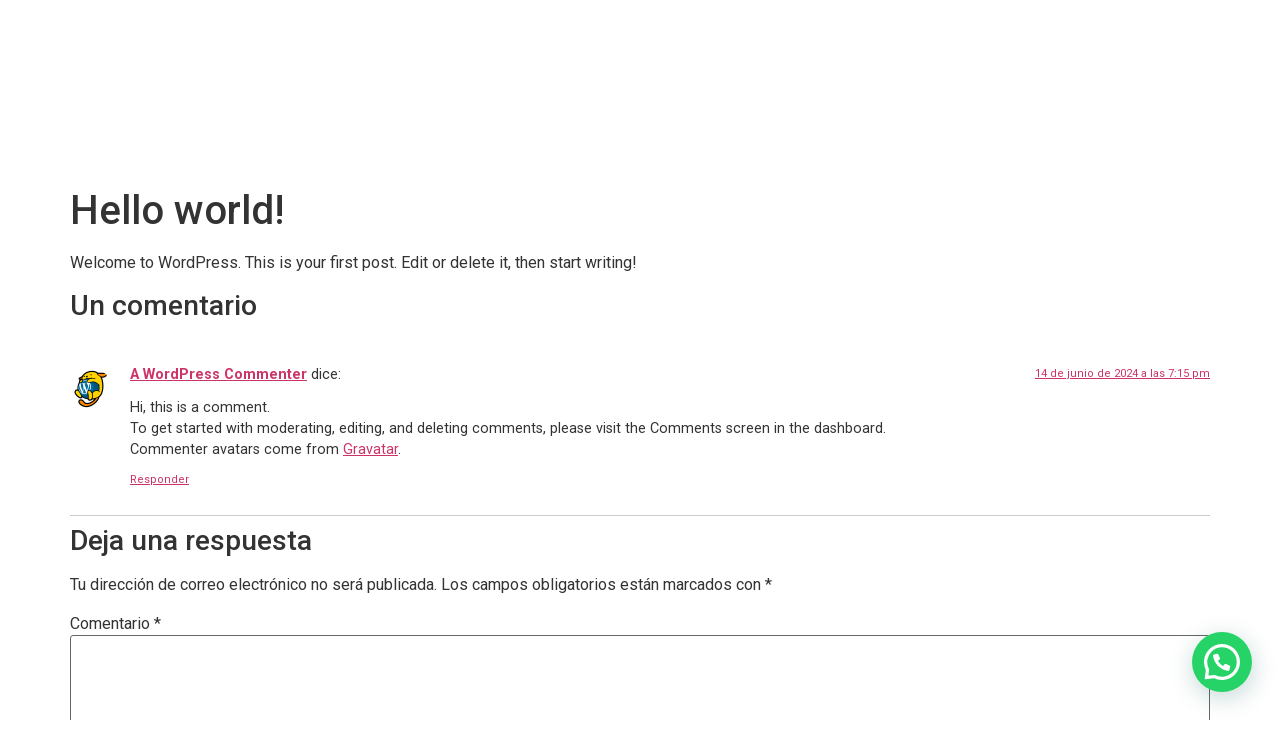

--- FILE ---
content_type: text/css
request_url: https://texasa.com.mx/wp-content/uploads/elementor/css/post-259.css?ver=1721014477
body_size: 1488
content:
.elementor-259 .elementor-element.elementor-element-371245a{--display:flex;--min-height:10vh;--flex-direction:row;--container-widget-width:calc( ( 1 - var( --container-widget-flex-grow ) ) * 100% );--container-widget-height:100%;--container-widget-flex-grow:1;--container-widget-align-self:stretch;--flex-wrap-mobile:wrap;--justify-content:space-between;--align-items:center;--gap:0% 0%;--flex-wrap:wrap;--background-transition:0.3s;--margin-top:-111px;--margin-bottom:0px;--margin-left:0px;--margin-right:0px;--padding-top:1%;--padding-bottom:0%;--padding-left:4%;--padding-right:4%;}.elementor-259 .elementor-element.elementor-element-371245a:not(.elementor-motion-effects-element-type-background), .elementor-259 .elementor-element.elementor-element-371245a > .elementor-motion-effects-container > .elementor-motion-effects-layer{background-color:#910000;}.elementor-259 .elementor-element.elementor-element-371245a, .elementor-259 .elementor-element.elementor-element-371245a::before{--border-transition:0.3s;}.elementor-259 .elementor-element.elementor-element-a5a4afd{--display:flex;--flex-direction:row;--container-widget-width:initial;--container-widget-height:100%;--container-widget-flex-grow:1;--container-widget-align-self:stretch;--flex-wrap-mobile:wrap;--justify-content:flex-start;--gap:1% 3%;--background-transition:0.3s;--padding-top:0px;--padding-bottom:0px;--padding-left:0px;--padding-right:0px;}.elementor-259 .elementor-element.elementor-element-a5a4afd.e-con{--flex-grow:0;--flex-shrink:0;}.elementor-259 .elementor-element.elementor-element-8160c82 img{max-width:192px;height:85px;object-fit:contain;}.elementor-259 .elementor-element.elementor-element-8160c82{width:var( --container-widget-width, 130px );max-width:130px;--container-widget-width:130px;--container-widget-flex-grow:0;}.elementor-259 .elementor-element.elementor-element-8160c82.elementor-element{--align-self:center;}.elementor-259 .elementor-element.elementor-element-1823ce7 .elementor-menu-toggle{margin:0 auto;background-color:rgba(255, 255, 255, 0);}.elementor-259 .elementor-element.elementor-element-1823ce7 .elementor-nav-menu .elementor-item{font-family:"Montserrat", Sans-serif;font-size:13px;font-weight:900;text-transform:uppercase;letter-spacing:0.1px;}.elementor-259 .elementor-element.elementor-element-1823ce7 .elementor-nav-menu--main .elementor-item{color:#FFFFFF;fill:#FFFFFF;padding-left:0px;padding-right:0px;padding-top:10px;padding-bottom:10px;}.elementor-259 .elementor-element.elementor-element-1823ce7 .elementor-nav-menu--main .elementor-item:hover,
					.elementor-259 .elementor-element.elementor-element-1823ce7 .elementor-nav-menu--main .elementor-item.elementor-item-active,
					.elementor-259 .elementor-element.elementor-element-1823ce7 .elementor-nav-menu--main .elementor-item.highlighted,
					.elementor-259 .elementor-element.elementor-element-1823ce7 .elementor-nav-menu--main .elementor-item:focus{color:#DB0000;fill:#DB0000;}.elementor-259 .elementor-element.elementor-element-1823ce7 .elementor-nav-menu--main .elementor-item.elementor-item-active{color:#DB0000;}.elementor-259 .elementor-element.elementor-element-1823ce7{--e-nav-menu-divider-content:"";--e-nav-menu-divider-style:solid;--e-nav-menu-divider-height:29px;--e-nav-menu-horizontal-menu-item-margin:calc( 13px / 2 );--nav-menu-icon-size:25px;width:auto;max-width:auto;}.elementor-259 .elementor-element.elementor-element-1823ce7 .elementor-nav-menu--main:not(.elementor-nav-menu--layout-horizontal) .elementor-nav-menu > li:not(:last-child){margin-bottom:13px;}.elementor-259 .elementor-element.elementor-element-1823ce7 .elementor-nav-menu--dropdown a, .elementor-259 .elementor-element.elementor-element-1823ce7 .elementor-menu-toggle{color:#000000;}.elementor-259 .elementor-element.elementor-element-1823ce7 .elementor-nav-menu--dropdown{background-color:#B0B6B6;}.elementor-259 .elementor-element.elementor-element-1823ce7 .elementor-nav-menu--dropdown a:hover,
					.elementor-259 .elementor-element.elementor-element-1823ce7 .elementor-nav-menu--dropdown a.elementor-item-active,
					.elementor-259 .elementor-element.elementor-element-1823ce7 .elementor-nav-menu--dropdown a.highlighted,
					.elementor-259 .elementor-element.elementor-element-1823ce7 .elementor-menu-toggle:hover{color:#003AF1;}.elementor-259 .elementor-element.elementor-element-1823ce7 .elementor-nav-menu--dropdown a:hover,
					.elementor-259 .elementor-element.elementor-element-1823ce7 .elementor-nav-menu--dropdown a.elementor-item-active,
					.elementor-259 .elementor-element.elementor-element-1823ce7 .elementor-nav-menu--dropdown a.highlighted{background-color:#FFFFFF;}.elementor-259 .elementor-element.elementor-element-1823ce7 .elementor-nav-menu--dropdown a.elementor-item-active{color:#003AF1;background-color:#FFFFFF;}.elementor-259 .elementor-element.elementor-element-1823ce7 div.elementor-menu-toggle{color:#FFFFFF;}.elementor-259 .elementor-element.elementor-element-1823ce7 div.elementor-menu-toggle svg{fill:#FFFFFF;}.elementor-259 .elementor-element.elementor-element-1823ce7 > .elementor-widget-container{padding:0% 0% 0% 0%;}.elementor-259 .elementor-element.elementor-element-1823ce7.elementor-element{--align-self:center;--flex-grow:1;--flex-shrink:0;}.elementor-259 .elementor-element.elementor-element-49dd1da{--display:flex;--flex-direction:row;--container-widget-width:calc( ( 1 - var( --container-widget-flex-grow ) ) * 100% );--container-widget-height:100%;--container-widget-flex-grow:1;--container-widget-align-self:stretch;--flex-wrap-mobile:wrap;--justify-content:space-between;--align-items:center;--gap:5% 2%;--background-transition:0.3s;--padding-top:0px;--padding-bottom:0px;--padding-left:0px;--padding-right:0px;}.elementor-259 .elementor-element.elementor-element-49dd1da.e-con{--order:99999 /* order end hack */;--flex-grow:1;--flex-shrink:0;}.elementor-259 .elementor-element.elementor-element-e1dcb96{--grid-template-columns:repeat(3, auto);--icon-size:14px;--grid-column-gap:5px;--grid-row-gap:0px;}.elementor-259 .elementor-element.elementor-element-e1dcb96 .elementor-widget-container{text-align:left;}.elementor-259 .elementor-element.elementor-element-e1dcb96 .elementor-social-icon{background-color:rgba(2, 1, 1, 0);}.elementor-259 .elementor-element.elementor-element-e1dcb96 .elementor-social-icon:hover i{color:#FF0000;}.elementor-259 .elementor-element.elementor-element-e1dcb96 .elementor-social-icon:hover svg{fill:#FF0000;}.elementor-259 .elementor-element.elementor-element-e1dcb96 > .elementor-widget-container{margin:0px 0px 0px 0px;}.elementor-259 .elementor-element.elementor-element-e1dcb96.elementor-element{--order:-99999 /* order start hack */;}.elementor-259 .elementor-element.elementor-element-fab68ca .elementor-button{font-family:"Work Sans", Sans-serif;font-size:12px;font-weight:bold;text-transform:uppercase;letter-spacing:1.9px;background-color:#DB0000;border-radius:5px 5px 5px 5px;padding:5px 5px 5px 5px;}.elementor-259 .elementor-element.elementor-element-fab68ca .elementor-button:hover, .elementor-259 .elementor-element.elementor-element-fab68ca .elementor-button:focus{background-color:#E79191;}.elementor-259 .elementor-element.elementor-element-fab68ca.elementor-element{--align-self:center;}.elementor-259 .elementor-element.elementor-element-219c047{--divider-style:solid;--subtotal-divider-style:solid;--elementor-remove-from-cart-button:none;--remove-from-cart-button:block;--toggle-button-icon-color:#FFFFFF;--toggle-button-border-color:#FFFDFD00;--cart-border-style:none;--cart-footer-layout:1fr 1fr;--products-max-height-sidecart:calc(100vh - 240px);--products-max-height-minicart:calc(100vh - 385px);}.elementor-259 .elementor-element.elementor-element-219c047 .widget_shopping_cart_content{--subtotal-divider-left-width:0;--subtotal-divider-right-width:0;}.elementor-259 .elementor-element.elementor-element-219c047 > .elementor-widget-container{margin:0px -25px 0px 0px;}.elementor-259 .elementor-element.elementor-element-219c047.elementor-element{--align-self:center;}.elementor-259 .elementor-element.elementor-element-bbac76c{text-align:center;color:#FFFFFF;font-family:"Montserrat", Sans-serif;font-size:12px;font-weight:700;}.elementor-259 .elementor-element.elementor-element-bbac76c > .elementor-widget-container{margin:0px -45px 0px 0px;}.elementor-259 .elementor-element.elementor-element-bbac76c.elementor-element{--align-self:center;--order:99999 /* order end hack */;}.elementor-259 .elementor-element.elementor-element-24c4a58{--display:grid;--min-height:186px;--e-con-grid-template-columns:repeat(2, 1fr);--e-con-grid-template-rows:repeat(1, 1fr);--grid-auto-flow:row;--background-transition:0.3s;}.elementor-259 .elementor-element.elementor-element-24c4a58:not(.elementor-motion-effects-element-type-background), .elementor-259 .elementor-element.elementor-element-24c4a58 > .elementor-motion-effects-container > .elementor-motion-effects-layer{background-color:#FFFFFF;}.elementor-259 .elementor-element.elementor-element-24c4a58, .elementor-259 .elementor-element.elementor-element-24c4a58::before{--border-transition:0.3s;}@media(max-width:1370px){.elementor-259 .elementor-element.elementor-element-371245a{--flex-wrap:nowrap;--margin-top:-105px;--margin-bottom:0px;--margin-left:0px;--margin-right:0px;--padding-top:1%;--padding-bottom:0%;--padding-left:4%;--padding-right:4%;}.elementor-259 .elementor-element.elementor-element-a5a4afd{--justify-content:space-between;--padding-top:0px;--padding-bottom:0px;--padding-left:0px;--padding-right:2px;}.elementor-259 .elementor-element.elementor-element-8160c82{width:var( --container-widget-width, 35% );max-width:35%;--container-widget-width:35%;--container-widget-flex-grow:0;}.elementor-259 .elementor-element.elementor-element-1823ce7 > .elementor-widget-container{margin:0px 0px 0px 0px;padding:0% 0% 0% 0%;}.elementor-259 .elementor-element.elementor-element-1823ce7{width:var( --container-widget-width, 40px );max-width:40px;--container-widget-width:40px;--container-widget-flex-grow:0;}.elementor-259 .elementor-element.elementor-element-49dd1da{--justify-content:flex-end;--gap:20px 20px;}.elementor-259 .elementor-element.elementor-element-e1dcb96{--icon-size:14px;--grid-column-gap:2px;}.elementor-259 .elementor-element.elementor-element-bbac76c > .elementor-widget-container{margin:-3px -3px -3px -3px;}.elementor-259 .elementor-element.elementor-element-24c4a58{--grid-auto-flow:row;}}@media(max-width:767px){.elementor-259 .elementor-element.elementor-element-371245a{--min-height:11vh;--flex-wrap:wrap;--margin-top:-135px;--margin-bottom:0px;--margin-left:0px;--margin-right:0px;}.elementor-259 .elementor-element.elementor-element-a5a4afd{--width:60%;--flex-direction:row;--container-widget-width:initial;--container-widget-height:100%;--container-widget-flex-grow:1;--container-widget-align-self:stretch;--flex-wrap-mobile:wrap;--gap:0% 0%;--padding-top:0%;--padding-bottom:0%;--padding-left:2%;--padding-right:0%;}.elementor-259 .elementor-element.elementor-element-8160c82 img{max-width:100%;}.elementor-259 .elementor-element.elementor-element-1823ce7 > .elementor-widget-container{margin:0% 0% 0% 0%;}.elementor-259 .elementor-element.elementor-element-1823ce7.elementor-element{--order:-99999 /* order start hack */;--flex-grow:0;--flex-shrink:1;}.elementor-259 .elementor-element.elementor-element-49dd1da{--width:39%;--flex-direction:row;--container-widget-width:initial;--container-widget-height:100%;--container-widget-flex-grow:1;--container-widget-align-self:stretch;--flex-wrap-mobile:wrap;--gap:0px 0px;}.elementor-259 .elementor-element.elementor-element-219c047 > .elementor-widget-container{margin:0% 0% 0% 0%;padding:0px 0px 0px 0px;}.elementor-259 .elementor-element.elementor-element-bbac76c{font-size:10px;}.elementor-259 .elementor-element.elementor-element-bbac76c > .elementor-widget-container{margin:0% 0% 0% 0%;}.elementor-259 .elementor-element.elementor-element-24c4a58{--e-con-grid-template-columns:repeat(1, 1fr);--e-con-grid-template-rows:repeat(1, 1fr);--grid-auto-flow:row;}}@media(min-width:768px){.elementor-259 .elementor-element.elementor-element-a5a4afd{--width:76%;}.elementor-259 .elementor-element.elementor-element-49dd1da{--width:23%;}}@media(max-width:1370px) and (min-width:768px){.elementor-259 .elementor-element.elementor-element-a5a4afd{--width:53%;}.elementor-259 .elementor-element.elementor-element-49dd1da{--width:47%;}}

--- FILE ---
content_type: text/css
request_url: https://texasa.com.mx/wp-content/uploads/elementor/css/post-58.css?ver=1720932290
body_size: 1797
content:
.elementor-58 .elementor-element.elementor-element-2b949cb{--display:flex;--background-transition:0.3s;}.elementor-58 .elementor-element.elementor-element-69dedb2{--divider-border-style:solid;--divider-color:#6F0000;--divider-border-width:9.9px;}.elementor-58 .elementor-element.elementor-element-69dedb2 .elementor-divider-separator{width:100%;margin:0 auto;margin-center:0;}.elementor-58 .elementor-element.elementor-element-69dedb2 .elementor-divider{text-align:center;padding-block-start:2px;padding-block-end:2px;}.elementor-58 .elementor-element.elementor-element-69dedb2 > .elementor-widget-container{margin:0px 0px -20px 0px;}.elementor-58 .elementor-element.elementor-element-6df2e337{--display:flex;--flex-direction:row;--container-widget-width:calc( ( 1 - var( --container-widget-flex-grow ) ) * 100% );--container-widget-height:100%;--container-widget-flex-grow:1;--container-widget-align-self:stretch;--flex-wrap-mobile:wrap;--align-items:stretch;--gap:6px 6px;--background-transition:0.3s;--padding-top:4%;--padding-bottom:3%;--padding-left:4%;--padding-right:2%;}.elementor-58 .elementor-element.elementor-element-6df2e337:not(.elementor-motion-effects-element-type-background), .elementor-58 .elementor-element.elementor-element-6df2e337 > .elementor-motion-effects-container > .elementor-motion-effects-layer{background-color:#FFFFFF;}.elementor-58 .elementor-element.elementor-element-6df2e337, .elementor-58 .elementor-element.elementor-element-6df2e337::before{--border-transition:0.3s;}.elementor-58 .elementor-element.elementor-element-16515ca7{--display:flex;--flex-direction:column;--container-widget-width:100%;--container-widget-height:initial;--container-widget-flex-grow:0;--container-widget-align-self:initial;--flex-wrap-mobile:wrap;--gap:50px 50px;--background-transition:0.3s;--padding-top:0%;--padding-bottom:0%;--padding-left:0%;--padding-right:5%;}.elementor-58 .elementor-element.elementor-element-4f650b1c .elementor-image-box-wrapper{text-align:center;}.elementor-58 .elementor-element.elementor-element-4f650b1c.elementor-position-right .elementor-image-box-img{margin-left:13px;}.elementor-58 .elementor-element.elementor-element-4f650b1c.elementor-position-left .elementor-image-box-img{margin-right:13px;}.elementor-58 .elementor-element.elementor-element-4f650b1c.elementor-position-top .elementor-image-box-img{margin-bottom:13px;}.elementor-58 .elementor-element.elementor-element-4f650b1c .elementor-image-box-title{margin-bottom:0px;color:#000000;font-family:"Poppins", Sans-serif;font-size:65px;font-weight:600;text-transform:none;font-style:normal;text-decoration:none;line-height:1.2em;letter-spacing:0px;}.elementor-58 .elementor-element.elementor-element-4f650b1c .elementor-image-box-wrapper .elementor-image-box-img{width:96%;}.elementor-58 .elementor-element.elementor-element-4f650b1c .elementor-image-box-img img{transition-duration:0.3s;}.elementor-58 .elementor-element.elementor-element-4f650b1c .elementor-image-box-description{color:#000000;font-family:"Montserrat", Sans-serif;font-size:21px;font-weight:900;text-transform:none;font-style:normal;text-decoration:none;line-height:1.3em;letter-spacing:0px;}.elementor-58 .elementor-element.elementor-element-7ac5859d{--grid-template-columns:repeat(0, auto);--icon-size:23px;--grid-column-gap:20px;--grid-row-gap:0px;}.elementor-58 .elementor-element.elementor-element-7ac5859d .elementor-widget-container{text-align:center;}.elementor-58 .elementor-element.elementor-element-7ac5859d .elementor-social-icon{background-color:#02010100;--icon-padding:0em;}.elementor-58 .elementor-element.elementor-element-7ac5859d .elementor-social-icon i{color:#DB0000;}.elementor-58 .elementor-element.elementor-element-7ac5859d .elementor-social-icon svg{fill:#DB0000;}.elementor-58 .elementor-element.elementor-element-7ac5859d .elementor-social-icon:hover i{color:#C8D5DC;}.elementor-58 .elementor-element.elementor-element-7ac5859d .elementor-social-icon:hover svg{fill:#C8D5DC;}.elementor-58 .elementor-element.elementor-element-2332410c{--display:flex;--flex-direction:column;--container-widget-width:100%;--container-widget-height:initial;--container-widget-flex-grow:0;--container-widget-align-self:initial;--flex-wrap-mobile:wrap;--gap:23px 23px;--background-transition:0.3s;--padding-top:0px;--padding-bottom:0px;--padding-left:0px;--padding-right:0px;}.elementor-58 .elementor-element.elementor-element-5e4edd95 .elementor-heading-title{color:#DB0000;font-family:"Montserrat", Sans-serif;font-size:22px;font-weight:900;text-transform:capitalize;font-style:normal;text-decoration:none;line-height:1.2em;letter-spacing:0px;}.elementor-58 .elementor-element.elementor-element-54e26b3d .elementor-icon-list-items:not(.elementor-inline-items) .elementor-icon-list-item:not(:last-child){padding-bottom:calc(6px/2);}.elementor-58 .elementor-element.elementor-element-54e26b3d .elementor-icon-list-items:not(.elementor-inline-items) .elementor-icon-list-item:not(:first-child){margin-top:calc(6px/2);}.elementor-58 .elementor-element.elementor-element-54e26b3d .elementor-icon-list-items.elementor-inline-items .elementor-icon-list-item{margin-right:calc(6px/2);margin-left:calc(6px/2);}.elementor-58 .elementor-element.elementor-element-54e26b3d .elementor-icon-list-items.elementor-inline-items{margin-right:calc(-6px/2);margin-left:calc(-6px/2);}body.rtl .elementor-58 .elementor-element.elementor-element-54e26b3d .elementor-icon-list-items.elementor-inline-items .elementor-icon-list-item:after{left:calc(-6px/2);}body:not(.rtl) .elementor-58 .elementor-element.elementor-element-54e26b3d .elementor-icon-list-items.elementor-inline-items .elementor-icon-list-item:after{right:calc(-6px/2);}.elementor-58 .elementor-element.elementor-element-54e26b3d .elementor-icon-list-icon i{color:#000000;transition:color 0.3s;}.elementor-58 .elementor-element.elementor-element-54e26b3d .elementor-icon-list-icon svg{fill:#000000;transition:fill 0.3s;}.elementor-58 .elementor-element.elementor-element-54e26b3d{--e-icon-list-icon-size:14px;--icon-vertical-offset:0px;}.elementor-58 .elementor-element.elementor-element-54e26b3d .elementor-icon-list-item > .elementor-icon-list-text, .elementor-58 .elementor-element.elementor-element-54e26b3d .elementor-icon-list-item > a{font-family:"Montserrat", Sans-serif;font-size:16px;font-weight:700;text-transform:none;font-style:normal;text-decoration:none;line-height:1.3em;letter-spacing:0px;}.elementor-58 .elementor-element.elementor-element-54e26b3d .elementor-icon-list-text{color:#000000;transition:color 0.3s;}.elementor-58 .elementor-element.elementor-element-19709ca .elementor-icon-list-items:not(.elementor-inline-items) .elementor-icon-list-item:not(:last-child){padding-bottom:calc(4px/2);}.elementor-58 .elementor-element.elementor-element-19709ca .elementor-icon-list-items:not(.elementor-inline-items) .elementor-icon-list-item:not(:first-child){margin-top:calc(4px/2);}.elementor-58 .elementor-element.elementor-element-19709ca .elementor-icon-list-items.elementor-inline-items .elementor-icon-list-item{margin-right:calc(4px/2);margin-left:calc(4px/2);}.elementor-58 .elementor-element.elementor-element-19709ca .elementor-icon-list-items.elementor-inline-items{margin-right:calc(-4px/2);margin-left:calc(-4px/2);}body.rtl .elementor-58 .elementor-element.elementor-element-19709ca .elementor-icon-list-items.elementor-inline-items .elementor-icon-list-item:after{left:calc(-4px/2);}body:not(.rtl) .elementor-58 .elementor-element.elementor-element-19709ca .elementor-icon-list-items.elementor-inline-items .elementor-icon-list-item:after{right:calc(-4px/2);}.elementor-58 .elementor-element.elementor-element-19709ca .elementor-icon-list-icon i{color:#000000;transition:color 0.3s;}.elementor-58 .elementor-element.elementor-element-19709ca .elementor-icon-list-icon svg{fill:#000000;transition:fill 0.3s;}.elementor-58 .elementor-element.elementor-element-19709ca{--e-icon-list-icon-size:14px;--icon-vertical-offset:0px;}.elementor-58 .elementor-element.elementor-element-19709ca .elementor-icon-list-item > .elementor-icon-list-text, .elementor-58 .elementor-element.elementor-element-19709ca .elementor-icon-list-item > a{font-family:"Montserrat", Sans-serif;font-size:16px;font-weight:700;text-transform:none;font-style:normal;text-decoration:none;line-height:1.3em;letter-spacing:0px;}.elementor-58 .elementor-element.elementor-element-19709ca .elementor-icon-list-text{color:#000000;transition:color 0.3s;}.elementor-58 .elementor-element.elementor-element-04442ae .elementor-icon-list-items:not(.elementor-inline-items) .elementor-icon-list-item:not(:last-child){padding-bottom:calc(4px/2);}.elementor-58 .elementor-element.elementor-element-04442ae .elementor-icon-list-items:not(.elementor-inline-items) .elementor-icon-list-item:not(:first-child){margin-top:calc(4px/2);}.elementor-58 .elementor-element.elementor-element-04442ae .elementor-icon-list-items.elementor-inline-items .elementor-icon-list-item{margin-right:calc(4px/2);margin-left:calc(4px/2);}.elementor-58 .elementor-element.elementor-element-04442ae .elementor-icon-list-items.elementor-inline-items{margin-right:calc(-4px/2);margin-left:calc(-4px/2);}body.rtl .elementor-58 .elementor-element.elementor-element-04442ae .elementor-icon-list-items.elementor-inline-items .elementor-icon-list-item:after{left:calc(-4px/2);}body:not(.rtl) .elementor-58 .elementor-element.elementor-element-04442ae .elementor-icon-list-items.elementor-inline-items .elementor-icon-list-item:after{right:calc(-4px/2);}.elementor-58 .elementor-element.elementor-element-04442ae .elementor-icon-list-icon i{color:#000000;transition:color 0.3s;}.elementor-58 .elementor-element.elementor-element-04442ae .elementor-icon-list-icon svg{fill:#000000;transition:fill 0.3s;}.elementor-58 .elementor-element.elementor-element-04442ae{--e-icon-list-icon-size:14px;--icon-vertical-offset:0px;}.elementor-58 .elementor-element.elementor-element-04442ae .elementor-icon-list-item > .elementor-icon-list-text, .elementor-58 .elementor-element.elementor-element-04442ae .elementor-icon-list-item > a{font-family:"Montserrat", Sans-serif;font-size:16px;font-weight:700;text-transform:none;font-style:normal;text-decoration:none;line-height:1.3em;letter-spacing:0px;}.elementor-58 .elementor-element.elementor-element-04442ae .elementor-icon-list-text{color:#000000;transition:color 0.3s;}.elementor-58 .elementor-element.elementor-element-a9c9f70 .elementor-icon-list-items:not(.elementor-inline-items) .elementor-icon-list-item:not(:last-child){padding-bottom:calc(4px/2);}.elementor-58 .elementor-element.elementor-element-a9c9f70 .elementor-icon-list-items:not(.elementor-inline-items) .elementor-icon-list-item:not(:first-child){margin-top:calc(4px/2);}.elementor-58 .elementor-element.elementor-element-a9c9f70 .elementor-icon-list-items.elementor-inline-items .elementor-icon-list-item{margin-right:calc(4px/2);margin-left:calc(4px/2);}.elementor-58 .elementor-element.elementor-element-a9c9f70 .elementor-icon-list-items.elementor-inline-items{margin-right:calc(-4px/2);margin-left:calc(-4px/2);}body.rtl .elementor-58 .elementor-element.elementor-element-a9c9f70 .elementor-icon-list-items.elementor-inline-items .elementor-icon-list-item:after{left:calc(-4px/2);}body:not(.rtl) .elementor-58 .elementor-element.elementor-element-a9c9f70 .elementor-icon-list-items.elementor-inline-items .elementor-icon-list-item:after{right:calc(-4px/2);}.elementor-58 .elementor-element.elementor-element-a9c9f70 .elementor-icon-list-icon i{color:#000000;transition:color 0.3s;}.elementor-58 .elementor-element.elementor-element-a9c9f70 .elementor-icon-list-icon svg{fill:#000000;transition:fill 0.3s;}.elementor-58 .elementor-element.elementor-element-a9c9f70{--e-icon-list-icon-size:14px;--icon-vertical-offset:0px;}.elementor-58 .elementor-element.elementor-element-a9c9f70 .elementor-icon-list-item > .elementor-icon-list-text, .elementor-58 .elementor-element.elementor-element-a9c9f70 .elementor-icon-list-item > a{font-family:"Montserrat", Sans-serif;font-size:16px;font-weight:700;text-transform:none;font-style:normal;text-decoration:none;line-height:1.3em;letter-spacing:0px;}.elementor-58 .elementor-element.elementor-element-a9c9f70 .elementor-icon-list-text{color:#000000;transition:color 0.3s;}.elementor-58 .elementor-element.elementor-element-581bb7ff{--display:flex;--flex-direction:column;--container-widget-width:100%;--container-widget-height:initial;--container-widget-flex-grow:0;--container-widget-align-self:initial;--flex-wrap-mobile:wrap;--gap:20px 20px;--background-transition:0.3s;--padding-top:0px;--padding-bottom:0px;--padding-left:0px;--padding-right:0px;}.elementor-58 .elementor-element.elementor-element-46569de2 .elementor-heading-title{color:#DB0000;font-family:"Montserrat", Sans-serif;font-size:22px;font-weight:900;text-transform:capitalize;font-style:normal;text-decoration:none;line-height:1.2em;letter-spacing:0px;}.elementor-58 .elementor-element.elementor-element-3b6d5224 .elementor-nav-menu .elementor-item{font-family:"Montserrat", Sans-serif;font-size:16px;font-weight:700;text-transform:none;font-style:normal;text-decoration:none;line-height:1.3em;letter-spacing:0px;}.elementor-58 .elementor-element.elementor-element-3b6d5224 .elementor-nav-menu--main .elementor-item{color:#000000;fill:#000000;padding-left:0px;padding-right:0px;padding-top:0px;padding-bottom:0px;}.elementor-58 .elementor-element.elementor-element-3b6d5224 .elementor-nav-menu--main .elementor-item:hover,
					.elementor-58 .elementor-element.elementor-element-3b6d5224 .elementor-nav-menu--main .elementor-item.elementor-item-active,
					.elementor-58 .elementor-element.elementor-element-3b6d5224 .elementor-nav-menu--main .elementor-item.highlighted,
					.elementor-58 .elementor-element.elementor-element-3b6d5224 .elementor-nav-menu--main .elementor-item:focus{color:#C8D5DC;fill:#C8D5DC;}.elementor-58 .elementor-element.elementor-element-3b6d5224{--e-nav-menu-horizontal-menu-item-margin:calc( 10px / 2 );}.elementor-58 .elementor-element.elementor-element-3b6d5224 .elementor-nav-menu--main:not(.elementor-nav-menu--layout-horizontal) .elementor-nav-menu > li:not(:last-child){margin-bottom:10px;}.elementor-58 .elementor-element.elementor-element-3b6d5224 .elementor-nav-menu--dropdown .elementor-item, .elementor-58 .elementor-element.elementor-element-3b6d5224 .elementor-nav-menu--dropdown  .elementor-sub-item{font-family:"Poppins", Sans-serif;font-size:16px;font-weight:400;text-transform:capitalize;font-style:normal;text-decoration:none;letter-spacing:0px;}.elementor-58 .elementor-element.elementor-element-364ce525{--display:flex;--min-height:45px;--flex-direction:column;--container-widget-width:calc( ( 1 - var( --container-widget-flex-grow ) ) * 100% );--container-widget-height:initial;--container-widget-flex-grow:0;--container-widget-align-self:initial;--flex-wrap-mobile:wrap;--justify-content:center;--align-items:stretch;--gap:0px 0px;--background-transition:0.3s;--padding-top:0%;--padding-bottom:0%;--padding-left:8%;--padding-right:8%;}.elementor-58 .elementor-element.elementor-element-364ce525:not(.elementor-motion-effects-element-type-background), .elementor-58 .elementor-element.elementor-element-364ce525 > .elementor-motion-effects-container > .elementor-motion-effects-layer{background-color:#DB0000;}.elementor-58 .elementor-element.elementor-element-364ce525, .elementor-58 .elementor-element.elementor-element-364ce525::before{--border-transition:0.3s;}.elementor-58 .elementor-element.elementor-element-50e6962{text-align:center;}.elementor-58 .elementor-element.elementor-element-50e6962 .elementor-heading-title{color:#FFFFFF;font-family:"Poppins", Sans-serif;font-size:16px;font-weight:300;text-transform:none;font-style:normal;text-decoration:none;line-height:1.5em;letter-spacing:0px;}@media(max-width:1370px){.elementor-58 .elementor-element.elementor-element-6df2e337{--flex-direction:row-reverse;--container-widget-width:initial;--container-widget-height:100%;--container-widget-flex-grow:1;--container-widget-align-self:stretch;--flex-wrap-mobile:wrap-reverse;--flex-wrap:wrap;--padding-top:8%;--padding-bottom:8%;--padding-left:5%;--padding-right:5%;}.elementor-58 .elementor-element.elementor-element-16515ca7{--gap:30px 30px;--margin-top:8%;--margin-bottom:0%;--margin-left:0%;--margin-right:0%;--padding-top:0%;--padding-bottom:0%;--padding-left:0%;--padding-right:35%;}.elementor-58 .elementor-element.elementor-element-16515ca7.e-con{--order:99999 /* order end hack */;}.elementor-58 .elementor-element.elementor-element-4f650b1c .elementor-image-box-title{font-size:45px;}.elementor-58 .elementor-element.elementor-element-4f650b1c .elementor-image-box-description{font-size:14px;}.elementor-58 .elementor-element.elementor-element-7ac5859d{--icon-size:18px;}.elementor-58 .elementor-element.elementor-element-2332410c{--padding-top:0%;--padding-bottom:0%;--padding-left:0%;--padding-right:15%;}.elementor-58 .elementor-element.elementor-element-54e26b3d .elementor-icon-list-item > .elementor-icon-list-text, .elementor-58 .elementor-element.elementor-element-54e26b3d .elementor-icon-list-item > a{font-size:14px;}.elementor-58 .elementor-element.elementor-element-19709ca .elementor-icon-list-item > .elementor-icon-list-text, .elementor-58 .elementor-element.elementor-element-19709ca .elementor-icon-list-item > a{font-size:14px;}.elementor-58 .elementor-element.elementor-element-04442ae .elementor-icon-list-item > .elementor-icon-list-text, .elementor-58 .elementor-element.elementor-element-04442ae .elementor-icon-list-item > a{font-size:14px;}.elementor-58 .elementor-element.elementor-element-a9c9f70 .elementor-icon-list-item > .elementor-icon-list-text, .elementor-58 .elementor-element.elementor-element-a9c9f70 .elementor-icon-list-item > a{font-size:14px;}.elementor-58 .elementor-element.elementor-element-3b6d5224 .elementor-nav-menu .elementor-item{font-size:14px;}.elementor-58 .elementor-element.elementor-element-3b6d5224 .elementor-nav-menu--dropdown .elementor-item, .elementor-58 .elementor-element.elementor-element-3b6d5224 .elementor-nav-menu--dropdown  .elementor-sub-item{font-size:14px;}.elementor-58 .elementor-element.elementor-element-364ce525{--padding-top:0%;--padding-bottom:0%;--padding-left:5%;--padding-right:5%;}.elementor-58 .elementor-element.elementor-element-50e6962 .elementor-heading-title{font-size:14px;}}@media(max-width:767px){.elementor-58 .elementor-element.elementor-element-6df2e337{--padding-top:20%;--padding-bottom:20%;--padding-left:5%;--padding-right:5%;}.elementor-58 .elementor-element.elementor-element-16515ca7{--margin-top:25%;--margin-bottom:0%;--margin-left:0%;--margin-right:0%;--padding-top:0px;--padding-bottom:0px;--padding-left:0px;--padding-right:0px;}.elementor-58 .elementor-element.elementor-element-4f650b1c .elementor-image-box-img{margin-bottom:0px;}.elementor-58 .elementor-element.elementor-element-4f650b1c.elementor-position-right .elementor-image-box-img{margin-left:0px;}.elementor-58 .elementor-element.elementor-element-4f650b1c.elementor-position-left .elementor-image-box-img{margin-right:0px;}.elementor-58 .elementor-element.elementor-element-4f650b1c.elementor-position-top .elementor-image-box-img{margin-bottom:0px;}.elementor-58 .elementor-element.elementor-element-4f650b1c .elementor-image-box-title{font-size:28px;line-height:1.1em;}.elementor-58 .elementor-element.elementor-element-2332410c{--margin-top:0%;--margin-bottom:25%;--margin-left:0%;--margin-right:0%;--padding-top:0px;--padding-bottom:0px;--padding-left:0px;--padding-right:0px;}.elementor-58 .elementor-element.elementor-element-2332410c.e-con{--order:-99999 /* order start hack */;}.elementor-58 .elementor-element.elementor-element-5e4edd95 .elementor-heading-title{font-size:18px;}.elementor-58 .elementor-element.elementor-element-54e26b3d .elementor-icon-list-items:not(.elementor-inline-items) .elementor-icon-list-item:not(:last-child){padding-bottom:calc(8px/2);}.elementor-58 .elementor-element.elementor-element-54e26b3d .elementor-icon-list-items:not(.elementor-inline-items) .elementor-icon-list-item:not(:first-child){margin-top:calc(8px/2);}.elementor-58 .elementor-element.elementor-element-54e26b3d .elementor-icon-list-items.elementor-inline-items .elementor-icon-list-item{margin-right:calc(8px/2);margin-left:calc(8px/2);}.elementor-58 .elementor-element.elementor-element-54e26b3d .elementor-icon-list-items.elementor-inline-items{margin-right:calc(-8px/2);margin-left:calc(-8px/2);}body.rtl .elementor-58 .elementor-element.elementor-element-54e26b3d .elementor-icon-list-items.elementor-inline-items .elementor-icon-list-item:after{left:calc(-8px/2);}body:not(.rtl) .elementor-58 .elementor-element.elementor-element-54e26b3d .elementor-icon-list-items.elementor-inline-items .elementor-icon-list-item:after{right:calc(-8px/2);}.elementor-58 .elementor-element.elementor-element-19709ca .elementor-icon-list-items:not(.elementor-inline-items) .elementor-icon-list-item:not(:last-child){padding-bottom:calc(8px/2);}.elementor-58 .elementor-element.elementor-element-19709ca .elementor-icon-list-items:not(.elementor-inline-items) .elementor-icon-list-item:not(:first-child){margin-top:calc(8px/2);}.elementor-58 .elementor-element.elementor-element-19709ca .elementor-icon-list-items.elementor-inline-items .elementor-icon-list-item{margin-right:calc(8px/2);margin-left:calc(8px/2);}.elementor-58 .elementor-element.elementor-element-19709ca .elementor-icon-list-items.elementor-inline-items{margin-right:calc(-8px/2);margin-left:calc(-8px/2);}body.rtl .elementor-58 .elementor-element.elementor-element-19709ca .elementor-icon-list-items.elementor-inline-items .elementor-icon-list-item:after{left:calc(-8px/2);}body:not(.rtl) .elementor-58 .elementor-element.elementor-element-19709ca .elementor-icon-list-items.elementor-inline-items .elementor-icon-list-item:after{right:calc(-8px/2);}.elementor-58 .elementor-element.elementor-element-04442ae .elementor-icon-list-items:not(.elementor-inline-items) .elementor-icon-list-item:not(:last-child){padding-bottom:calc(8px/2);}.elementor-58 .elementor-element.elementor-element-04442ae .elementor-icon-list-items:not(.elementor-inline-items) .elementor-icon-list-item:not(:first-child){margin-top:calc(8px/2);}.elementor-58 .elementor-element.elementor-element-04442ae .elementor-icon-list-items.elementor-inline-items .elementor-icon-list-item{margin-right:calc(8px/2);margin-left:calc(8px/2);}.elementor-58 .elementor-element.elementor-element-04442ae .elementor-icon-list-items.elementor-inline-items{margin-right:calc(-8px/2);margin-left:calc(-8px/2);}body.rtl .elementor-58 .elementor-element.elementor-element-04442ae .elementor-icon-list-items.elementor-inline-items .elementor-icon-list-item:after{left:calc(-8px/2);}body:not(.rtl) .elementor-58 .elementor-element.elementor-element-04442ae .elementor-icon-list-items.elementor-inline-items .elementor-icon-list-item:after{right:calc(-8px/2);}.elementor-58 .elementor-element.elementor-element-a9c9f70 .elementor-icon-list-items:not(.elementor-inline-items) .elementor-icon-list-item:not(:last-child){padding-bottom:calc(8px/2);}.elementor-58 .elementor-element.elementor-element-a9c9f70 .elementor-icon-list-items:not(.elementor-inline-items) .elementor-icon-list-item:not(:first-child){margin-top:calc(8px/2);}.elementor-58 .elementor-element.elementor-element-a9c9f70 .elementor-icon-list-items.elementor-inline-items .elementor-icon-list-item{margin-right:calc(8px/2);margin-left:calc(8px/2);}.elementor-58 .elementor-element.elementor-element-a9c9f70 .elementor-icon-list-items.elementor-inline-items{margin-right:calc(-8px/2);margin-left:calc(-8px/2);}body.rtl .elementor-58 .elementor-element.elementor-element-a9c9f70 .elementor-icon-list-items.elementor-inline-items .elementor-icon-list-item:after{left:calc(-8px/2);}body:not(.rtl) .elementor-58 .elementor-element.elementor-element-a9c9f70 .elementor-icon-list-items.elementor-inline-items .elementor-icon-list-item:after{right:calc(-8px/2);}.elementor-58 .elementor-element.elementor-element-581bb7ff{--width:50%;}.elementor-58 .elementor-element.elementor-element-46569de2 .elementor-heading-title{font-size:18px;}.elementor-58 .elementor-element.elementor-element-3b6d5224{--e-nav-menu-horizontal-menu-item-margin:calc( 8px / 2 );}.elementor-58 .elementor-element.elementor-element-3b6d5224 .elementor-nav-menu--main:not(.elementor-nav-menu--layout-horizontal) .elementor-nav-menu > li:not(:last-child){margin-bottom:8px;}}@media(min-width:768px){.elementor-58 .elementor-element.elementor-element-16515ca7{--width:33%;}.elementor-58 .elementor-element.elementor-element-2332410c{--width:46%;}.elementor-58 .elementor-element.elementor-element-581bb7ff{--width:17%;}}@media(max-width:1370px) and (min-width:768px){.elementor-58 .elementor-element.elementor-element-16515ca7{--width:100%;}.elementor-58 .elementor-element.elementor-element-2332410c{--width:50%;}.elementor-58 .elementor-element.elementor-element-581bb7ff{--width:25%;}}